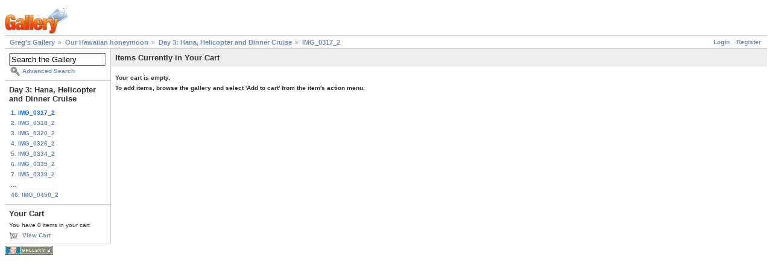

--- FILE ---
content_type: text/html; charset=UTF-8
request_url: https://gregstoll.dyndns.org/gallery2/main.php?g2_view=cart.ViewCart&g2_itemId=11625&g2_GALLERYSID=c2688d877cb30c310b5f1b37a8e5edbb
body_size: 1699
content:
<!DOCTYPE html PUBLIC "-//W3C//DTD XHTML 1.0 Strict//EN" "http://www.w3.org/TR/xhtml1/DTD/xhtml1-strict.dtd">
<html lang="en-US" xmlns="http://www.w3.org/1999/xhtml">
<head>

<title>View Your Cart</title>
<link rel="stylesheet" type="text/css" href="modules/core/data/gallery.css"/>
<link rel="stylesheet" type="text/css" href="modules/icons/iconpacks/paularmstrongdesigns/icons.css"/>
<script type="text/javascript" src="https://gregstoll.dyndns.org/gallery2/main.php?g2_view=core.CombinedJavascript&amp;g2_key=fa95332dfcc53544ae3688a835fdd98b"></script>
<meta http-equiv="Content-Type" content="text/html; charset=UTF-8"/>
<link rel="stylesheet" type="text/css" href="themes/matrix/theme.css"/>
</head>
<body class="gallery">
<div id="gallery" class="safari">
<div id="gsHeader">
<a href="main.php"><img src="images/galleryLogo_sm.gif"
width="107" height="48" alt=""/></a>
</div>
<div id="gsNavBar" class="gcBorder1">
<div class="gbSystemLinks">
<span class="block-core-SystemLink">
<a href="main.php?g2_view=core.UserAdmin&amp;g2_subView=core.UserLogin&amp;g2_return=%2Fgallery2%2Fmain.php%3Fg2_view%3Dcart.ViewCart%26g2_itemId%3D11625%26">Login</a>
</span>

<span class="block-core-SystemLink">
<a href="main.php?g2_view=core.UserAdmin&amp;g2_subView=register.UserSelfRegistration&amp;g2_return=%2Fgallery2%2Fmain.php%3Fg2_view%3Dcart.ViewCart%26g2_itemId%3D11625%26">Register</a>
</span>



</div>
<div class="gbBreadCrumb">
<div class="block-core-BreadCrumb">
<a href="main.php?g2_highlightId=11472" class="BreadCrumb-1">
Greg's Gallery</a>
<a href="v/honeymoon/?g2_highlightId=11624" class="BreadCrumb-2">
Our Hawaiian honeymoon</a>
<a href="v/honeymoon/day3/?g2_highlightId=11625" class="BreadCrumb-3">
Day 3: Hana, Helicopter and Dinner Cruise</a>
<a href="v/honeymoon/day3/IMG_0317_2.JPG.html" class="BreadCrumb-4">
IMG_0317_2</a>
</div>
</div>
</div>
<table width="100%" cellspacing="0" cellpadding="0">
<tr valign="top">
<td id="gsSidebarCol">
<div id="gsSidebar" class="gcBorder1">

<div class="block-search-SearchBlock gbBlock">
<form id="search_SearchBlock" action="main.php" method="get" onsubmit="return search_SearchBlock_checkForm()">
<div>
<input type="hidden" name="g2_return" value="/gallery2/main.php?g2_view=cart.ViewCart&amp;g2_itemId=11625"/>
<input type="hidden" name="g2_formUrl" value="/gallery2/main.php?g2_view=cart.ViewCart&amp;g2_itemId=11625"/>
<input type="hidden" name="g2_authToken" value="75693c0a6614"/>

<input type="hidden" name="g2_view" value="search.SearchScan"/>
<input type="hidden" name="g2_form[formName]" value="search_SearchBlock"/>
<input type="text" id="searchCriteria" size="18"
name="g2_form[searchCriteria]"
value="Search the Gallery"
onfocus="search_SearchBlock_focus()"
onblur="search_SearchBlock_blur()"
class="textbox"/>
<input type="hidden" name="g2_form[useDefaultSettings]" value="1" />
</div>
<div>
<a href="main.php?g2_view=search.SearchScan&amp;g2_form%5BuseDefaultSettings%5D=1&amp;g2_return=%2Fgallery2%2Fmain.php%3Fg2_view%3Dcart.ViewCart%26g2_itemId%3D11625%26"
class="gbAdminLink gbLink-search_SearchScan advanced">Advanced Search</a>
</div>
</form>
</div>


<div class="block-core-PeerList gbBlock">
<h3 class="parent"> Day 3: Hana, Helicopter and Dinner Cruise </h3>
<span class="current">
1. IMG_0317_2
</span>
<a href="v/honeymoon/day3/IMG_0318_2.JPG.html">
2. IMG_0318_2
</a>
<a href="v/honeymoon/day3/IMG_0320_2.JPG.html">
3. IMG_0320_2
</a>
<a href="v/honeymoon/day3/IMG_0326_2.JPG.html">
4. IMG_0326_2
</a>
<a href="v/honeymoon/day3/IMG_0334_2.JPG.html">
5. IMG_0334_2
</a>
<a href="v/honeymoon/day3/IMG_0335_2.JPG.html">
6. IMG_0335_2
</a>
<a href="v/honeymoon/day3/IMG_0339_2.JPG.html">
7. IMG_0339_2
</a>
<span class="neck">...</span>
<a href="v/honeymoon/day3/IMG_0450_2.JPG.html">
46. IMG_0450_2
</a>
</div>




<div class="block-cart-ShowCart gbBlock">
<h3> Your Cart </h3>
<p>
You have 0 items in your cart
</p>
<a class="gbAdminLink gbLink-cart_ViewCart" href="main.php?g2_view=cart.ViewCart&amp;g2_itemId=11625">View Cart</a>
</div>
</div>
</td>
<td>
<div class="gbBlock gcBackground1">
<h2> Items Currently in Your Cart </h2>
</div>
<div class="gbBlock"><strong>
<p> Your cart is empty. </p>
<p>
To add items, browse the gallery and select 'Add to cart' from the item's action menu.
</p>
</strong>
</div>
</td>
</tr>
</table>
<div id="gsFooter">

<a href="http://gallery.sourceforge.net"><img src="images/gallery.gif" alt="Powered by Gallery v2.3" title="Powered by Gallery v2.3" style="border-style: none" width="80" height="15"/></a>


</div>
  </div>
<script type="text/javascript">
// <![CDATA[
search_SearchBlock_init('Search the Gallery', 'Please enter a search term.', 'Searching in progress, please wait!');
// ]]>
</script>


</body>
</html>